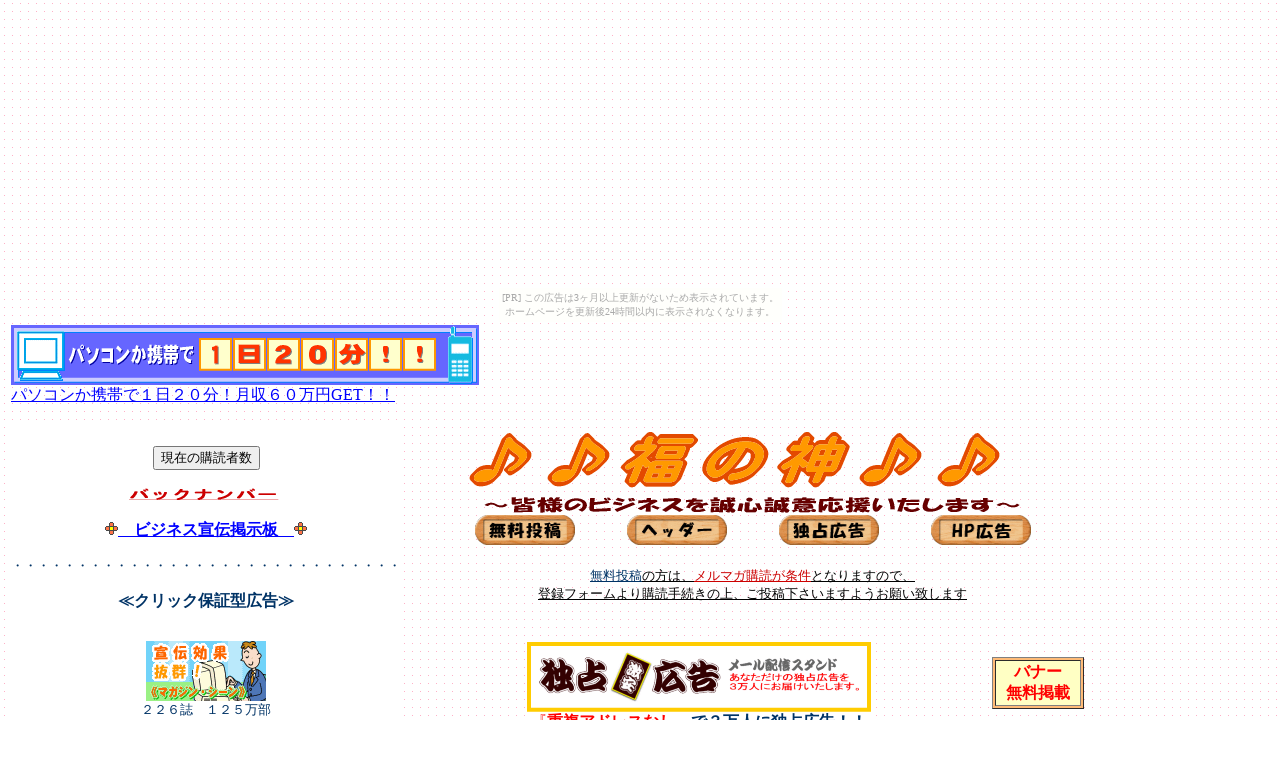

--- FILE ---
content_type: text/html
request_url: http://fukunokami.client.jp/
body_size: 9910
content:
<!DOCTYPE HTML PUBLIC "-//W3C//DTD HTML 4.01 Transitional//EN">
<HTML>
<HEAD><script language="JavaScript">
<!--

function SymError()
{
  return true;
}

window.onerror = SymError;

var SymRealWinOpen = window.open;

function SymWinOpen(url, name, attributes)
{
  return (new Object());
}

window.open = SymWinOpen;

//-->
</script>

<SCRIPT language="Javascript" src="hover.js"></SCRIPT>
<META http-equiv="Content-Type" content="text/html; charset=Shift_JIS">
<META name="GENERATOR" content="IBM WebSphere Studio Homepage Builder Version 8.0.0.0 for Windows">
<META http-equiv="Content-Style-Type" content="text/css">
<TITLE>♪♪福の神♪♪</TITLE>

<script language="JavaScript">
<!--

function SymError()
{
  return true;
}

window.onerror = SymError;

var SymRealWinOpen = window.open;

function SymWinOpen(url, name, attributes)
{
  return (new Object());
}

window.open = SymWinOpen;

//-->
</script>

<SCRIPT language="JavaScript">
<!--
var SymRealOnLoad;
var SymRealOnUnload;

function SymOnUnload()
{
  window.open = SymWinOpen;
  if(SymRealOnUnload != null)
     SymRealOnUnload();
}

function SymOnLoad()
{
  if(SymRealOnLoad != null)
     SymRealOnLoad();
  window.open = SymRealWinOpen;
  SymRealOnUnload = window.onunload;
  window.onunload = SymOnUnload;
}

SymRealOnLoad = window.onload;
window.onload = SymOnLoad;

//-->
</SCRIPT>
<META name="robots" content="noindex, nofollow">
<META http-equiv="Content-Language" content="ja">
<META http-equiv="Content-Type" content="text/html; charset=Shift_JIS">
<META name="GENERATOR" content="Microsoft FrontPage 5.0">
<META name="ProgId" content="FrontPage.Editor.Document">
<META http-equiv="Content-Style-Type" content="text/css">
<SCRIPT language="JavaScript">
<!--
var SymRealOnLoad;
var SymRealOnUnload;

function SymOnUnload()
{
  window.open = SymWinOpen;
  if(SymRealOnUnload != null)
     SymRealOnUnload();
}

function SymOnLoad()
{
  if(SymRealOnLoad != null)
     SymRealOnLoad();
  window.open = SymRealWinOpen;
  SymRealOnUnload = window.onunload;
  window.onunload = SymOnUnload;
}

SymRealOnLoad = window.onload;
window.onload = SymOnLoad;

//-->
</SCRIPT>

<SCRIPT language="JavaScript">
<!--
var SymRealOnLoad;
var SymRealOnUnload;

function SymOnUnload()
{
  window.open = SymWinOpen;
  if(SymRealOnUnload != null)
     SymRealOnUnload();
}

function SymOnLoad()
{
  if(SymRealOnLoad != null)
     SymRealOnLoad();
  window.open = SymRealWinOpen;
  SymRealOnUnload = window.onunload;
  window.onunload = SymOnUnload;
}

SymRealOnLoad = window.onload;
window.onload = SymOnLoad;

//-->
</SCRIPT>

</HEAD>
<BODY background="kabe_maru15.gif" link="#0000ff" text="#003366" vlink="#b00058" alink="#ff00ff"><script type="text/javascript" charset="utf-8" src="//asumi.shinobi.jp/encount"></script><div style="text-align: center;"><div style="display: inline-block; position: relative; z-index: 9999;"><script type="text/javascript" charset="utf-8" src="//asumi.shinobi.jp/fire?f=435"></script><script type="text/javascript" charset="utf-8" src="/__sys__inactive_message.js"></script></div></div>
<!-- St-HP-H -->

 

<!-- En-HP-H -->
<SCRIPT language=Javascript><script language="JavaScript" src="http://analyzer.fc2.com/analyzer.js?uid=272379"></script>
<noscript><a href="http://analyzer.fc2.com/" target="_blank">アクセス解析</a><SCRIPT language=Javascript>
DropIn(
	'#FFFFFF','ＭＳ Ｐゴシック','#000000','<TABLE width="300" height="100%" border="0" cellspacing="10" bgColor="#3399ff"><TR><TD align="center" style="font-size: 15px;"><B><FONT color="#ffff00" size="3">あなたの宣伝、間違っていませんか？</FONT></B><BR><BR><BR><B><B></B></B>宣伝には「こうすれば効果がある！」という<BR>法則が存在することを知っていますか？<BR><BR><B><FONT color="#ff0000">「宣伝の法則」</FONT></B>を知らずに広告を出すのは<BR>残念ながら時間とお金のムダです。<BR><BR><BR><BR><A href="http://www.movezet.com/jouhou/afr/in.cgi?id=42"><B>「宣伝の法則」とは？</B></A></FONT><BR><BR><A href="http://www.movezet.com/jouhou/afr/in.cgi?id=42"><IMG src="file:///C:/Program Files/IBM Homepage Builder V8/sample/image/button/v4_bis058.gif" width="120" height="25" border="0"></A></TD></TR></TABLE>','250','150','25','200','#0033cc','groove',5,0,true)
</SCRIPT>
<NOSCRIPT><input type="hidden" name="_FORM-PAGE" value="form.htm"><input type="hidden" name="_TO" value="anke-main@sml-z4.infoseek.co.jp"><input type="hidden" name="_FROM" value="tio@nyc.odn.ne.jp"><input type="hidden" name="_REDIRECT" value="http://joint-club.com/fm3/thank-you.html"><input type="hidden" name="_SUBJECT" value="☆ＭＬ参加　ののの。のＨＰより"><input type="hidden" name="_SUBJECT2" value="アンケートを受け取りました。（　Stage-One　）"><input type="hidden" name="_HEADER" value="4151　ＭＬ参加　ののの。のＨＰより"><input type="hidden" name="_TEMPLATE" value="{$NAME} 様

"><input type="hidden" name="_TYPE" value="1"><input type="hidden" name="_CCOPY" value="1"><input type="hidden" name="_PRIORITY" value="3"><input type="hidden" name="_NOBLANK" value="NAME"><input type="hidden" name="_NOBLANK" value="MAIL"><input type="hidden" name="_NOBLANK" value="ハンドルネーム"><input type="hidden" name="_NOBLANK" value="お住まいの地域"><input type="hidden" name="_NOBLANK" value="年齢"><input type="hidden" name="_NOBLANK" value="性別"><input type="hidden" name="_NOBLANK" value="お住まいの地域"><input type="hidden" name="_NOBLANK" value="お知りになったきっかけ"><input type="hidden" name="_NOBLANK" value="興味をお持ちになった理由"><input type="hidden" name="_NOBLANK" value="希望月収"></NOSCRIPT>
<TABLE align="left">
  <COL span="2" valign="middle" align="center">
  <COL span="1" valign="bottom" align="center">
  <TBODY>
    <TR>
      <TD align="left" colspan="2"><A href="http://www.nt-1.com/cgi-bin/teio2/index.cgi?ID=tmtrm2001"><IMG src="teiobana.gif" width="468" height="60" border="0"><BR>
      パソコンか携帯で１日２０分！月収６０万円GET！！</A><BR>
      <BR>
      </TD>
    </TR>
    <TR align="center">
      <TD valign="top" align="center" bgcolor="#ffffff" width="229"><input type="hidden" name="MID" value="tokyonetworkstmtrm200156">
<input type="hidden" name="URL" value=http://www.mailmerimp.com/">
<input type="hidden" name="TYPE" value="mailcount"><A href="http://www.mailmerimp.com/melmaga/melmaga.php?TYPE=mailcount&MID=tmtrm200156&http://fukunokami.client.jp/=melmaga.php"><input type="hidden" name="MID" value="tokyonetworkstmtrm200156">
<input type="hidden" name="URL" value=http://www.mailmerimp.com/"><input type="hidden" name="MID" value="tokyonetworkstmtrm200156"><BR>
      </A>
      <FORM action="http://www.mailmerimp.com/melmaga/melmaga.php" method="post"><A href="http://www.mailmerimp.com/melmaga/melmaga.php?TYPE=mailcount&MID=tmtrm200156&http://fukunokami.client.jp/=melmaga.php"><INPUT type="hidden" name="MID" value="tmtrm200156"><INPUT type="hidden" name="URL" value="http://www.mailmerimp.com/"><INPUT type="hidden" name="TYPE" value="mailcount"><INPUT type="submit" name="sub" value="現在の購読者数"></A></FORM>
      <A href="http://www.mailmerimp.com/melmaga/melmaga.php?TYPE=view&MID=tmtrm200156&CATEGOID=1000&START=0"><IMG src="logo13.gif" width="158" height="18" border="0" alt="バックナンバー "></A><BR>
      <DIV align="center"><FONT size="2"><BR>
      <IMG src="hana12.gif" width="13" height="13" border="0"><B><A href="http://www.world2.to/wboard/a_2/wboard.cgi/hiruno/"><FONT size="3">　ビジネス宣伝掲示板　</FONT></A></B><IMG src="hana12.gif" width="13" height="13" border="0"><BR>
      <BR>
      ・・・・・・・・・・・・・・・・・・・・・・・・・・・・・・<BR>
      <BR>
      <FONT size="1"><FONT size="3"><FONT size="3"><B>≪クリック保証型広告≫</B></FONT></FONT></FONT><BR>
      </FONT><FONT size="3"><BR>
      </FONT><FONT size="1"><BR>
      <A href="http://www.maga-seen.com/link/regist.cgi?Tk=20&i=1252005215059"><IMG src="banner3.gif" border="0"></A><BR>
      <FONT size="2">２２６誌　１２５万部<BR>
      不正クリック一切排除！</FONT><BR>
      </FONT><FONT size="2">リピーター割引で更にお得♪</FONT><FONT size="1"><BR>
      <BR>
      <BR>
      <A href="http://www.ma-click.com/lnk.cgi?id=12198"><IMG src="banner_ani.gif" width="88" height="31" border="0"></A><BR>
      <FONT size="2">業界最安・サービス万全！<BR>
      配信日・配信時間指定ＯＫ<BR>
      </FONT></FONT><FONT size="2">３１５誌　１７４万部</FONT><FONT size="1"><BR>
      <BR>
      </FONT><FONT size="1"><BR>
      </FONT><FONT size="2">・・・・・・・・・・・・・・・・・・・・・・・・・・・・・・</FONT><FONT size="3"><FONT size="1"><FONT size="2"><BR>
      </FONT><BR>
      <B><FONT size="3">＜アフィリエイト＞</FONT></B></FONT><FONT size="3"><B><BR>
      <BR>
      <A href="http://www.aff.to/url.php?mid=hiruno&oid=yama0226&kk=1"><IMG src="hibarai.jpg" width="120" height="60" border="0"></A><FONT size="2"><BR>
      </FONT></B></FONT><B><FONT size="3"><FONT size="2"><A href="http://www.aff.to/url.php?mid=hiruno&oid=yama0226&kk=1">即日日払い</A></FONT></FONT></B><FONT size="3"><FONT size="2"><A href="http://www.aff.to/url.php?mid=hiruno&oid=yama0226&kk=1">可能な<BR>
      アフィリエイトは<BR>
      ここだけ！</A></FONT></FONT><B><FONT size="3"><BR>
      <BR>
      <A href="http://www.d-064.com/touroku/han_touroku.php?hid=65904#11"><IMG src="08-ok.gif" width="120" height="60" border="0"></A><BR>
      </FONT></B></FONT><B><FONT size="3"><FONT size="2"><A href="http://www.d-064.com/touroku/han_touroku.php?hid=65904#11">国内№１</A><A href="http://www.d-064.com/touroku/han_touroku.php?hid=65904#11">の成果報酬</A></FONT><FONT size="3"><BR>
      <BR>
      <A href="http://www.comzz.co.jp/gw/?B600linkstaff/278629"><IMG src="staff_007.gif" width="130" height="30" border="0"></A><BR>
      </FONT></FONT></B><FONT size="3"><FONT size="2"><A href="http://www.comzz.co.jp/gw/?B600linkstaff/278629">無料登録で</A></FONT></FONT><B><FONT size="3"><FONT size="2"><A href="http://www.comzz.co.jp/gw/?B600linkstaff/278629">紹介報酬１０００円</A></FONT><FONT size="3"><BR>
      <BR>
      <A href="http://track.bannerbridge.net/click.php?APID=312&affID=0017591"><IMG src="3ef78e13320e9049ed97925ad490cad3.gif" width="100" height="60" border="0"></A><BR>
      </FONT></FONT></B><FONT size="3"><FONT size="2"><A href="http://track.bannerbridge.net/click.php?APID=312&affID=0017591">紹介制度</A></FONT></FONT><B><FONT size="3"><FONT size="2"><A href="http://track.bannerbridge.net/click.php?APID=312&affID=0017591"><BR>
      「2-Tierプログラム」</A></FONT></FONT></B><FONT size="3"><FONT size="2"><A href="http://track.bannerbridge.net/click.php?APID=312&affID=0017591">採用！</A></FONT></FONT><B><FONT size="3"><FONT size="3"><BR>
      <BR>
      <BR>
      <FONT size="1"><FONT size="3"><FONT size="1">
      ・・・・・・・・・・・・・・・・・・・・・・・・・・・・・・</FONT></FONT></FONT><BR>
      <BR>
      ＜お役立ちサイト＞</FONT></FONT></B><FONT size="1"><BR>
      <BR>
      </FONT>
      <TABLE>
        <TBODY>
          <TR>
            <TD align="left"><FONT size="1"><FONT size="2" face="ＭＳ ゴシック">■<A href="http://www.syatyu.net/shop/index_ms.cgi?s=ms980&id=ms1049">国内検索エンジン<BR>
            </A>　<B><A href="http://www.syatyu.net/shop/index_ms.cgi?s=ms980&id=ms1049">５００サイト</A></B><BR>
            　<A href="http://www.syatyu.net/shop/index_ms.cgi?s=ms980&id=ms1049">登録代行サービス</A><BR>
            <BR>
            ■<A href="http://www.comzz.co.jp/gw/?B301consult/278629">比べて選ぶ<B>プロバイダ</B></A><BR>
            <BR>
            ■<A href="http://px.a8.net/svt/ejp?a8mat=TU83B+E4G7EA+74E+5ZEMQ">ネットのお財布</A></FONT><BR>
            　　<B><FONT size="2"><A href="http://px.a8.net/svt/ejp?a8mat=TU83B+E4G7EA+74E+5ZEMQ">イーバンク</A></FONT></B><BR>
            <FONT size="2"><FONT size="2"><BR>
            ■<A href="http://www.aience.com/cgi-bin/agent/index.cgi?ID=fukunokami&PG=top">クレジットカードの<BR>
            </A>　<A href="http://www.aience.com/cgi-bin/agent/index.cgi?ID=fukunokami&PG=top">ショッピング枠を</A><BR>
            　<A href="http://www.aience.com/cgi-bin/agent/index.cgi?ID=fukunokami&PG=top"><B>現金でキャッシュバック</B></A><BR>
            </FONT></FONT><FONT size="3"><A href="http://px.a8.net/svt/ejp?a8mat=OJB2Q+EGCVHU+ECO+614CY" target="_blank"><FONT size="2"><BR>
            </FONT></A></FONT></FONT></TD>
          </TR>
        </TBODY>
      </TABLE>
      <B><FONT size="1"><FONT size="2"><BR>
      </FONT><BR>
      <FONT size="3"><FONT size="1">
      ・・・・・・・・・・・・・・・・・・・・・・・・・・・・・・</FONT></FONT><BR>
      <BR>
      </FONT>＜お小遣い稼ぎ＞</B><FONT size="1"><BR>
      <BR>
      <FONT size="2">管理人が実際に<BR>
      稼いでいるサイトです。</FONT><BR>
      </FONT><A href="http://www.888.com/default.htm?lang=jp&SR=688323 "></A><BR>
      <FONT size="2">■<A href="http://www.888.com/default.htm?lang=jp&SR=688323 ">日本語サポートバッチリで<BR>
      初めての方にも安心な<BR>
      オンラインカジノ。<BR>
      まずは練習モードで♪</A></FONT><BR>
      <BR>
      <A href="http://www.opt-club.com/member/516398/"><IMG src="hd_logo.gif" width="137" height="65" border="0"></A><BR>
      <FONT size="2">■</FONT><A href="http://www.opt-club.com/member/516398/"><FONT size="2">メールを受け取るだけの<BR>
      簡単お小遣い稼ぎです。<BR>
      １メール１０円の<BR>
      高額キャッシュバック</FONT></A><A href="http://baros.jp/unruly-pegasus/?ID=m04808"><FONT size="2"><BR>
      </FONT></A><BR>
      <FONT size="3"><FONT size="1"><BR>
      <BR>
      <BR>
      <FONT size="2">・・・・・・・・・・・・・・・・・・・・・・・・・・・・・・</FONT><BR>
      <BR>
      </FONT><B>＜リンク歓迎＞</B><BR>
      <A href="http://fukunokami.client.jp/"><IMG src="newimage3.gif-fukubana.gif" width="88" height="31" border="0"></A><BR>
      バナーを貼って下さった方に<BR>
      広告掲載サービス中♪<BR>
      <BR>
      <A href="http://www.store-mix.com/index.php?hid=65904" target='_new"'><IMG border="0" src="http://sun.d-064.com/images/myu_program/120-60_02.gif" alt="&quot;もっと&quot;簡単ショッピング Store-mix.com ">
<BR>
      <BR>
      </A><BR>
      <BR>
      <BR>
      </FONT></DIV>
      </TD>
      <TD valign="top" align="center" height="107" width="695"><IMG src="logo61.gif" width="592" height="67" border="0" alt="♪♪福の神♪♪ "><BR>
      <FONT color="#990000" size="6" face="HGS創英角ﾎﾟｯﾌﾟ体"><IMG src="logo72.gif" width="544" height="20" border="0" alt="～皆様のビジネスを誠心誠意応援いたします～ "></FONT>
      <DIV ALIGN="CENTER"></DIV>
      <A href="http://my.formman.com/form/pc/RTcze2e8J76GpbhD/"><IMG src="object-muryou1.gif" width="100" height="30" border="0"></A>　　 　<A href="http://my.formman.com/form/pc/3O9eh17ZRO6EqG6B/"><IMG src="object-.gif" width="100" height="30" border="0"></A>　 　　<A href="http://my.formman.com/form/pc/IZWv7qaKXxMuiiPL/"><IMG src="object-dokusen.gif" width="100" height="30" border="0"></A> 　　　<A href="http://my.formman.com/form/pc/CmF8LLygqfKRukHR/"><IMG src="object-HPkoukoku.gif" width="100" height="30" border="0"></A><BR>
      <BR>
      <U><FONT size="2" face="Trebuchet MS" color="#003366">無料投稿</FONT><FONT size="2" face="Trebuchet MS" color="#000000">の方は、</FONT><FONT size="2" face="Trebuchet MS" color="#cc0000">メルマガ購読が条件</FONT><FONT size="2" face="Trebuchet MS" color="#000000">となりますので、<BR>
      登録フォームより購読手続きの上、ご投稿下さいますようお願い致します</FONT></U><FONT color="#ff0000" size="2" face="ＭＳ ゴシック"><BR>
      </FONT><BR>
      <TABLE cellpadding="0" cellspacing="0" align="left">
        <COL span="2" valign="middle" align="center">
        <TBODY>
          <TR valign="middle" align="center">
            <TD valign="middle" align="center" width="587"><FONT 
size=-1><INPUT type="hidden" name="id" value="id00008635"></FONT><INPUT type="hidden" name="id" value="id00008635">
            <FORM action="http://lundi.tok2.com/manage/del.php"><BR>
            <TABLE>
              <TBODY>
                <TR>
                  <TD align="center" bgcolor="#ffffff"><A href="http://www.syatyu.net/shop/index_ms.cgi?s=ms950&id=ms1049"><IMG src="object-dokusen-3man.gif" width="344" height="70" border="0"></A><BR>
                  <FONT color="#ff0000">『<B>重複アドレスなし</B>』</FONT><B>で３万人に独占広告！！<BR>
                  </B>１回　￥３，１５０（税込）～　　<BR>
                  <FONT size="1"><BR>
                  </FONT><FONT size="2">※代理店同時募集中※</FONT>　<FONT size="2">詳しくは</FONT><FONT size="2" color="#ff0000"><BLINK><A href="http://www.syatyu.net/shop/index_ms.cgi?s=ms951&id=ms1049">こちら</A></BLINK></FONT></TD>
                </TR>
              </TBODY>
            </TABLE>
            <BR>
            <FONT color="#009900"><FONT color="#009900"><FONT color="#009900"><B><BR>
            ＜＜＜＜＜　掲載広告募集中！　３５文字×５行　＞＞＞＞＞</B></FONT></FONT></FONT><FONT size="1"><BR>
            </FONT>
            <DIV align="center">
            <TABLE border="1" bgcolor="#990000">
              <TBODY>
                <TR>
                  <TD width="520" height="100" bgcolor="#fff3e8" valign="middle" align="center"><BR>
                  ホントのホント！<BR>
                  凡人ママにもできちゃった！<BR>
                  ≪≪≪子育て主婦でも翌月収入≫≫≫<BR>
                  毎月少しずつだけど収入が増え続けてます<A href="http://track.bannerbridge.net/click.php?APID=5336&amp;affID=0017591"><BR>
                  </A><A href="http://syess.77.la/nr5_19/">http://syess.77.la/nr5_19/<BR>
                  </A><A href="http://track.bannerbridge.net/click.php?APID=5336&amp;affID=0017591"><BR>
                  </A></TD>
                  <TD bgcolor="#fff5f0" valign="middle" align="center" width="35">9/26<BR>
                  </TD>
                </TR>
              </TBODY>
            </TABLE>
            </DIV>
            <FONT size="1"><BR>
            <BR>
            </FONT>
            <TABLE>
              <TBODY>
                <TR>
                  <TD align="center" bgcolor="#ffffff"><FONT size="1"><BR>
                  <A href="http://mag.musasi.biz/"><IMG src="m-bbig00.gif" width="224" height="32" border="0"></A><BR>
                  </FONT><FONT size="2"><FONT size="2">３００誌のマガジンと提携！<BR>
                  ２３０万部へ配信！！<BR>
                  </FONT></FONT><B><FONT size="2"><FONT size="2"><FONT size="2">紹介ID【ＭＵ－８２５】記入で<BR>
                  ５００円OFF</FONT></FONT></FONT></B><FONT size="1"><BR>
                  </FONT></TD>
                  <TD width="40"></TD>
                  <TD align="center" bgcolor="#ffffff"><A href="http://www.bizengine.net/jp/click/index.php?link_id=CP00308" target="_blank"><IMG src="biz_1_small.gif" width="194" height="60" border="0" alt="一括投稿より断然効果絶大な激安クリック保証型独占広告配信サービス"></A><FONT size="2"><BR>
                  <FONT size="2">１９０誌　９６万部の優良マガジンと提携<BR>
                  不正クリック徹底排除で信頼度№１！</FONT></FONT></TD>
                </TR>
              </TBODY>
            </TABLE>
            <BR>
            <FONT size="1"><BR>
            <B><FONT color="#009900" size="3">＜＜　一行テキスト広告無料掲載中！　３０文字　＞＞</FONT></B><BR>
            </FONT>
            <TABLE border="1" bgcolor="#ffca95">
              <TBODY>
                <TR>
                  <TD bgcolor="#ffffff" valign="middle" align="left" width="530" height="24">　　<A href="http://www.infocart.jp/?e=tmtrm2001">あなたの安定収入と自由な時間作りのお手伝いをします。</A> 　<IMG src="aicon_89.gif" width="39" height="14" border="0">　　　　　　　</TD>
                </TR>
                <TR>
                  <TD bgcolor="#ffffff" valign="middle" align="left" width="530" height="24">　　<A href="http://www.infocart.jp/af.php?af=tmtrm2001&url=www.sarudemook.net/&item=379">リスクゼロ！最強収益倍増法！！</A> 　　　　　　　　</TD>
                </TR>
                <TR>
                  <TD bgcolor="#ffffff" valign="middle" align="left" width="530" height="24">　　<A href="http://my.formman.com/form/pc/LyxuGsvd4N4DZmaM/">★ほとんど手間ナシで月収２０万円★</A> 　　　　　　　</TD>
                </TR>
                <TR>
                  <TD bgcolor="#ffffff" valign="middle" align="left" width="530" height="24">　　<A href="http://www16.ocn.ne.jp/~ichi3">☆完全在宅だから☆パジャマのままで♪素顔のままで　＼^o^／</A>　　　　　　</TD>
                </TR>
                <TR>
                  <TD bgcolor="#ffffff" valign="middle" align="left" width="530" height="24">　　<A href="http://sohono1.at.infoseek.co.jp/">【私の恥ずかしい話、大公開～♪】</A>　　　　　　　　</TD>
                </TR>
                <TR>
                  <TD bgcolor="#ffffff" valign="middle" align="left" width="530" height="24">　　<A href="http://milkyware.fc2web.com/cashfiesta/index.htm">きわめて有益な情報です</A>　　</TD>
                </TR>
                <TR>
                  <TD bgcolor="#ffffff" valign="middle" align="left" width="530" height="24">　　<A href="http://www.hamq.jp/i.cfm?i=3p4p5p">BeeＰoint対応　オンラインゲーム　「激闘麻雀空間」</A>　</TD>
                </TR>
                <TR>
                  <TD bgcolor="#ffffff" valign="middle" align="left" width="530" height="24">　　<A href="http://www.store-mix.com/ko-bai/product.php?afid=4291647&pid=137159&oid=8460&hid=65904">ムダ毛を撃退！徐々に薄く細～く♪女性だけでなく男性にも</A>　</TD>
                </TR>
                <TR>
                  <TD bgcolor="#ffffff" valign="middle" align="left" width="530" height="24">　　<A href="http://www.h2.dion.ne.jp/~ue_milky/biz-one/">★あなたも勝ち組になりませんか★←今すぐクリック！</A>　</TD>
                </TR>
                <TR>
                  <TD bgcolor="#ffffff" valign="middle" align="left" width="530" height="24">　　<A href="http://win.ultimate-collection.net/m.cgi?ID=op004225-0">ごめんなさい！参加者全員に怒涛の収益が・・・</A></TD>
                </TR>
                <TR>
                  <TD bgcolor="#ffffff" valign="middle" align="left" width="530" height="24">　　<A href="http://infostore.jp/dp.do?af=fukunokami&ip=sugimoto&pd=1">ハゲが治った！！</A></TD>
                </TR>
                <TR>
                  <TD bgcolor="#ffffff" valign="middle" align="left" width="530" height="24">　　<A href="http://tanteidan.jog.buttobi.net/">今まで全然稼いだことがない人へ・・・</A></TD>
                </TR>
                <TR>
                  <TD bgcolor="#ffffff" valign="middle" align="left" width="530" height="24">　　<A href="http://infostore.jp/dp.do?af=fukunokami&ip=zoro4&pd=zoro002">ＨＰ作れない、商品もない、それでもネットで稼ぐ！</A></TD>
                </TR>
                <TR>
                  <TD bgcolor="#ffffff" valign="middle" align="left" width="530" height="23">　　<FONT color="#000000"><A href="http://infostore.jp/dp.do?af=fukunokami&ip=soholifejp&pd=sara">【パチスロ必勝セミナー】　サラリーマン収支向上法</A></FONT></TD>
                </TR>
                <TR>
                  <TD bgcolor="#ffffff" valign="middle" align="left" width="530" height="24">　　<FONT color="#000000"><A href="http://infostore.jp/dp.do?af=fukunokami&ip=spro01&pd=m003">毎日１万円勝手に稼いでくれるＨＰの作り方</A></FONT></TD>
                </TR>
                <TR>
                  <TD bgcolor="#ffffff" valign="middle" align="left" width="530" height="24">　　<A href="http://infostore.jp/dp.do?af=fukunokami&ip=master&pd=3">放っておくことが基本！新規顧客が毎日１３８人</A></TD>
                </TR>
                <TR>
                  <TD bgcolor="#ffffff" valign="middle" align="left" width="530" height="24">　　<A href="http://f48.aaacafe.ne.jp/~kayanono/">勝手に稼ぐパソコン無料であげます！！</A></TD>
                </TR>
                <TR>
                  <TD bgcolor="#ffffff" valign="middle" align="left" width="530" height="24">　　<A href="http://kayanono.hp.infoseek.co.jp/">感激！ママにもできた、確実収入</A></TD>
                </TR>
                <TR>
                  <TD bgcolor="#ffffff" valign="middle" align="left" width="530" height="24">　　<A href="http://px.a8.net/svt/ejp?a8mat=TUF4V+7CXWZ6+APA+HVFKY">ネットで月３００万円の収入を実現したいならこちら！</A></TD>
                </TR>
                <TR>
                  <TD bgcolor="#ffffff" valign="middle" align="left" width="530" height="24"><FONT color="#ff0000">　　テキスト広告無料掲載中！</FONT></TD>
                </TR>
                <TR>
                  <TD bgcolor="#ffffff" valign="middle" align="left" width="530" height="24"><FONT color="#ff0000">　　テキスト広告無料掲載中！</FONT></TD>
                </TR>
                <TR>
                  <TD bgcolor="#ffffff" valign="middle" align="left" width="530" height="24"><FONT color="#ff0000">　　テキスト広告無料掲載中！</FONT></TD>
                </TR>
                <TR>
                  <TD bgcolor="#ffffff" valign="middle" align="left" width="530" height="24"><FONT color="#ff0000">　　テキスト広告無料掲載中！</FONT></TD>
                </TR>
              </TBODY>
            </TABLE>
            <BR>
            <BR>
            <BR>
            </FORM>
            <B><FONT size="3">＜ご購読・解除はこちらから＞</FONT></B>
            <FORM action="http://www.mailmerimp.com/melmaga/melmaga.php" method="post">
            <TABLE border="" width="542" bgcolor="#ffffff">
              
                <tr bgcolor="dcdcdc">
                  <TH nowrap width="129"><small>メルマガID：<INPUT type="text" name="MID" value="tmtrm200156" size="7" maxlength="64"></small></TH>
                  <TH nowrap width="256"><small>E-mail：<INPUT type="text" name="MAIL" value="" size="31" maxlength="64"></small></TH>
                  <TH nowrap width="72"><small><select name="MELTYPE">
                    <option value="ADD">購読</option>
                    <option value="DELETE">解除</option>
                    <option value="RELDELETE">削除</option>
                  </select>
</small></TH>
                  <TH nowrap width="57"><input type="hidden" name="SENDON" value="1"><input type="submit" name="sub" value="実行"></TH>
                </tr>
              
            </TABLE>
            </FORM>
            <BR>
            ＜ご利用規約＞<BR>
            <TABLE>
              <TBODY>
                <TR>
                  <TD align="left">　　　　<FONT size="2">※法に違反するような内容・宗教・アダルトは掲載しません。<BR>
                  　　　　　※同じものの投稿が多い場合は、その中から選んで掲載する場合があります。<BR>
                  　　　　　※一括投稿サイト様からの無料投稿はマガジン購読が条件となっており、<BR>
                  　　　　　　代理登録させていただいております。<BR>
                  　　　　　※複数一括投稿サイトをご利用の場合、解除されても再登録される場合がございますので、<BR>
                  　　　　　　ご注意下さい。<BR>
                  　　　　　※解除はご自由ですが、ご自分でお願い致します。<BR>
                  　　　　　※掲載されている情報において発生した不利益、争議等は、当方は一切責任のないものとし<BR>
                  　　　　　　関知しません。</FONT></TD>
                </TR>
              </TBODY>
            </TABLE>
            <BR>
            <BR>
            <BR>
            <IMG src="futaba03.gif" width="11" height="12" border="0">　<IMG src="futaba03.gif" width="11" height="12" border="0">　<IMG src="futaba03.gif" width="11" height="12" border="0">　<IMG src="futaba03.gif" width="11" height="12" border="0">　<IMG src="futaba03.gif" width="11" height="12" border="0">　<IMG src="futaba03.gif" width="11" height="12" border="0">　<IMG src="futaba03.gif" width="11" height="12" border="0">　<IMG src="futaba03.gif" width="11" height="12" border="0">　<IMG src="futaba03.gif" width="11" height="12" border="0">　<IMG src="futaba03.gif" width="11" height="12" border="0">　<IMG src="futaba03.gif" width="11" height="12" border="0">　<IMG src="futaba03.gif" width="11" height="12" border="0">　<IMG src="futaba03.gif" width="11" height="12" border="0">　<IMG src="futaba03.gif" width="11" height="12" border="0">　<IMG src="futaba03.gif" width="11" height="12" border="0">　<IMG src="futaba03.gif" width="11" height="12" border="0">　<IMG src="futaba03.gif" width="11" height="12" border="0">　<IMG src="futaba03.gif" width="11" height="12" border="0">　<IMG src="futaba03.gif" width="11" height="12" border="0">　<IMG src="futaba03.gif" width="11" height="12" border="0">　<IMG src="futaba03.gif" width="11" height="12" border="0">　<IMG src="futaba03.gif" width="11" height="12" border="0">　<IMG src="futaba03.gif" width="11" height="12" border="0">　<IMG src="futaba03.gif" width="11" height="12" border="0">　<IMG src="futaba03.gif" width="11" height="12" border="0">　<IMG src="futaba03.gif" width="11" height="12" border="0"><BR>
            <BR>
            <B><FONT color="#000000" face="HG丸ｺﾞｼｯｸM-PRO"><IMG src="logo38.gif" width="222" height="28" border="0" alt="無料一括投稿サイト "></FONT></B><BR>
            <BR>
            <A href=" http://www.senden-net.com/"><IMG src="senden.gif" border="0" alt="メルマガ一括投稿"></A>　<A href="http://www.maga-seen.com/ikkatu/" target="_blank"><IMG src="ikatubn.gif" border="0" alt="一括投稿≪マガジン・シーン≫"></A>　<A href="http://www.asin2000.com/1/1katsu.html" target="_blank"><IMG src="b8833.gif" border="0" alt="一括投稿「ビジメル一発くん」"></A>　<a href="http://totoro.info/"><IMG src="totoro8831ani.gif" border="0" alt="メルマガ一括投稿"></a>　<BR>
            <BR>
            <A href="http://www.netlife-office.com/netnavi/ikatu/" ><IMG src="netnavi-bna.gif" width="88" height="31" border="0" alt="ネットナビ！一括投稿"></A>　<A href="http://www.ouentai.com/"><IMG src="0008.gif" width="88" height="31" border="0"></A>　<A href="http://www.click-life.net/ikkatu.shtml"><IMG src="ikkatu-88_31.gif" width="88" height="31" border="0"></A><BR>
            <BR>
            <A href="http://www.webcordial.com/ikkatsu/" target="_blank"><IMG src="banner120_60.gif" border="0" alt="無料一括投稿 総合窓口"></A>　<A href="http://mie2.net/bp" target="_blank"><IMG src="ban_bp.gif"></A>　<BR>
            　　　　　　　　　　　　　　　　　　　　　　　　　　　　　　　<BR>
            <BR>
            <BR>
            <FONT 
size=-1><A href="mailto:fuku2004kami_maga@yahoo.co.jp?Subject=♪♪福の神♪♪へお問い合わせ"><IMG src="aicon_home23.gif" width="22" height="22" border="0"></A> <BR>
            <A href="mailto:fuku2004kami_maga@yahoo.co.jp?Subject=♪♪福の神♪♪へお問い合わせ">お問い合わせ・ご要望はこちらへどうぞ</A>
      <BR>
            <BR>
            <BR>
            <BR>
            <A href="http://www.quick-links.com/emlj/lp/77554/links.html"><IMG src="ondicon00.gif" width="88" height="31" border="0" align="middle"></A><BR>
            <BR>
            </FONT><FONT 
size=-1><!--shinobict1--><script type="text/javascript" src="http://ct1.shinobi.jp/sc/0113105"></script></FONT>
            <NOSCRIPT><FONT 
size=-1><a href="http://ct1.shinobi.jp/gg/0113105" target="_blank"><img src="http://ct1.shinobi.jp/ll/0113105" border="0" alt="忍者TOOLS"><br>
            アクセスカウンター</a></FONT></NOSCRIPT>
            <FONT 
size=-1><!--shinobict2---><BR>
            </FONT>　　　　　　　　　　　　　　　　　　　　　　　　</TD>
            <TD valign="top" align="center" width="92">
            <DIV align="center"><BR>
            <BR>
            <TABLE border="1" bgcolor="#ffbb77">
              <TBODY>
                <TR align="center">
                  <TD valign="middle" align="center" bgcolor="#ffffc4" width="88" height="40"><FONT size="3" face="ＭＳ Ｐゴシック"><FONT size="3" face="ＭＳ Ｐゴシック" color="#ff0000"><B>バナー<BR>
                  無料掲載</B></FONT></FONT></TD>
                </TR>
              </TBODY>
            </TABLE>
            <FONT size="1"><FONT size="1"><A href="http://www.infocart.jp/af.php?af=tmtrm2001&url=www.1kiniserebu.com&item=395" target="_blank"><BR>
            <IMG src="bn-raw-03.jpg" width="88" height="31" border="0"><BR>
            <BR>
            <IMG src="88x31anim.gif" width="88" height="31" border="0"><BR>
            <BR>
            </A><A href="http://track.bannerbridge.net/click.php?APID=6985&affID=0017591"><IMG src="83778c1576f31505945ecefa38b21713.gif" width="88" height="31" border="0"></A><BR>
            <BR>
            <A href="http://www16.ocn.ne.jp/~ichi3/"><IMG src="bana-.gif" width="88" height="31" border="0"><BR>
            </A><BR>
            <A href="http://sohono1.at.infoseek.co.jp/"><IMG src="yanagida.gif" width="88" height="31" border="0"></A><BR>
            <BR>
            <A href="http://www.hamq.jp/i.cfm?i=3p4p5p"><IMG src="gamecenter_1.gif" width="88" height="31" border="0"></A><BR>
            <BR>
            <A href="http://johono2bo.gozaru.jp/"><IMG src="2bo_banner.gif" width="89" height="32" border="0"></A><BR>
            <BR>
            <a href="http://www.store-mix.com/ko-bai/p_list.php?oid=7504&hid=65904" TARGET=_blank><img border="0" src="http://sun.d-064.com/include/implession.php?hid=65904&oid=7504&flag1=han_tag&flag2=01" alt="アクアミックス" width="88" height="31"></a>
            <BR>
            <BR>
            <A href="http://www.h2.dion.ne.jp/~ue_milky/biz-one/"><IMG src="MilkyLogo.gif" width="88" height="31" border="0"></A><BR>
            <BR>
            <A href="http://tosimam.fc2web.com/"><IMG src="bnnr_s-one2.gif" width="91" height="31" border="0"></A></FONT></FONT><BR>
            <FONT size="1"><BR>
            </FONT><A href="http://www.planslife.com/cgi-bin/coin-ad/index.cgi?ID=hiruno"><IMG src="baner-1.gif" width="88" height="31" border="0"></A><BR>
            <FONT size="1"><BR>
            <A href="http://baros.jp/unruly-pegasus/?ID=m04808"><IMG src="88.gif" width="88" height="31" border="0"></A><BR>
            <BR>
            </FONT></DIV>
            <DIV align="center"><A href="http://www.rinku.zaq.ne.jp/bkcqb108/" target="_blank"><IMG src="img3804.gif" border="0" alt="「かつら」のＭ-ＳＩＮ企画"></A><BR>
            <FONT 
size=1><BR>
            </FONT>
            <TABLE border="1">
              <TBODY>
                <TR>
                  <TD valign="middle" align="center" width="88" bgcolor="#ffffc4" height="31"><FONT 
color=#ff0000 size=3>広告募集中</FONT></TD>
                </TR>
              </TBODY>
            </TABLE>
            <FONT 
size=1><BR>
            </FONT>
            <TABLE border="1">
              <TBODY>
                <TR>
                  <TD valign="middle" align="center" width="88" bgcolor="#ffffc4" height="31"><FONT 
color=#ff0000 size=3>広告募集中</FONT></TD>
                </TR>
              </TBODY>
            </TABLE>
            <FONT 
size=1><BR>
            </FONT>
            <TABLE border="1">
              <TBODY>
                <TR>
                  <TD valign="middle" align="center" width="88" bgcolor="#ffffc4" height="31"><FONT 
color=#ff0000 size=3>広告募集中</FONT></TD>
                </TR>
              </TBODY>
            </TABLE>
            <FONT 
size=1><BR>
            </FONT>
            <TABLE border="1">
              <TBODY>
                <TR>
                  <TD valign="middle" align="center" width="88" bgcolor="#ffffc4" height="31"><FONT 
color=#ff0000 size=3>広告募集中</FONT></TD>
                </TR>
              </TBODY>
            </TABLE>
            <FONT 
size=1><BR>
            </FONT>
            <TABLE border="1">
              <TBODY>
                <TR>
                  <TD valign="middle" align="center" width="88" bgcolor="#ffffc4" height="31"><FONT 
color=#ff0000 size=3>広告募集中</FONT></TD>
                </TR>
              </TBODY>
            </TABLE>
            <FONT 
size=1><BR>
            </FONT>
            <TABLE border="1">
              <TBODY>
                <TR>
                  <TD valign="middle" align="center" width="88" bgcolor="#ffffc4" height="31"><FONT 
color=#ff0000 size=3>広告募集中</FONT></TD>
                </TR>
              </TBODY>
            </TABLE>
            <FONT 
size=1><BR>
            </FONT>
            <TABLE border="1">
              <TBODY>
                <TR>
                  <TD valign="middle" align="center" width="88" bgcolor="#ffffc4" height="31"><FONT 
color=#ff0000 size=3>広告募集中</FONT></TD>
                </TR>
              </TBODY>
            </TABLE>
            </DIV>
            </TD>
          </TR>
          <TR>
            <TD align="right" width="587"><BR>
            </TD>
            <TD width="92"><A href="http://www.fuchu.or.jp/~tenshi/1kb/"><IMG src="sozaibana01.gif" width="88" height="31" border="0"></A></TD>
          </TR>
        </TBODY>
      </TABLE>
      </TD>
    </TR>
    <TR>
      <TD width="229"></TD>
      <TD width="695"></TD>
    </TR>
  </TBODY>
</TABLE>
</noscript>
<div style="text-align: center;"><div style="display: inline-block; position: relative; z-index: 9999;"><script type="text/javascript" charset="utf-8" src="//asumi.shinobi.jp/fire?f=434"></script></div></div></BODY>
</HTML>

--- FILE ---
content_type: application/javascript
request_url: http://fukunokami.client.jp/hover.js
body_size: 1570
content:
// Code to display window every time broser opens this page language="JavaScript1.2"

var ie=document.all
var dom=document.getElementById
var ns4=document.layers
var ns6=document.getElementById&&!document.all
var calunits=document.layers? "" : "px"

var bouncelimit=32 //(must be divisible by 8)
var direction="up"
var lpos

function initbox(){
if (!dom&&!ie&&!ns4)
return
crossobj=(dom)?document.getElementById("dropin").style : ie? document.all.dropin : document.dropin
scroll_top=(ie)? truebody().scrollTop : window.pageYOffset
crossobj.top=scroll_top-250+calunits
crossobj.visibility=(dom||ie)? "visible" : "show"
dropstart=setInterval("dropin()",50)
}

function dropin(){
scroll_top=(ie)? truebody().scrollTop : window.pageYOffset
if (parseInt(crossobj.top)<lpos)
crossobj.top=parseInt(crossobj.top)+25+calunits
else{
clearInterval(dropstart)
bouncestart=setInterval("bouncein()",50)
}
}

function bouncein(){
crossobj.top=parseInt(crossobj.top)-bouncelimit+calunits
if (bouncelimit<0)
bouncelimit+=8
bouncelimit=bouncelimit*-1
if (bouncelimit==0){
clearInterval(bouncestart)
}
}

function dismissbox(){
if (window.bouncestart) clearInterval(bouncestart)
crossobj.visibility="hidden"
}

function truebody(){
return (document.compatMode!="BackCompat")? document.documentElement : document.body
}
function delay(x)
{
	var d=new Date()
	d=d.getSeconds()+x
	if (d>=60) d=d-60
	while (true)
	{
		var d1=new Date()
		if(d==d1.getSeconds())
			break;
	}	
}
function SetCooKie(name,value)
{
	var argv=SetCooKie.arguments;
	var argc=SetCooKie.arguments.length
	var expires=(argc>2) ? argv[2] : null
	var path=(argc>3) ? argv[3] : null
	var domain=(argc>4) ? argv[4] : null
	var secure=(argc>5) ? argv[5] : false
	document.cookie=name + "=" +escape(value) + 
	((expires==null) ? "" :( ";expires=" + expires.toGMTString())) +
	((path==null) ? "" :( ";path=" + path)) +
	((domain==null) ? "" :( ";domain=" + domain)) +
	((secure==true) ? "; secure " : "")
}
function GetCookie(name)
{	
	var arg=name + "=" 
	var alen=arg.length
	var clen=document.cookie.length
	var i=0
	while(i<clen)
	{
		var j=i+alen
		if (document.cookie.substring(i,j)==arg)
		{
			//getCookieVal(j)
			return true;
		}
		i=document.cookie.indexOf(" ", i) + i;
		if ( i==0) break;
	}
	return false;
}
function getCookieVal(offset)
{
	var endstr=document.cookie.indexOf(";",offset)
	if(endstr==-1)
	{
		endstr=document.cookie.length;
	}
	return unescape(document.cookie.substring(offset,endstr));

}
function Delaynew()
{
	if (!ns4)
	{	
		document.getElementById("dropin").style.visibility="visible";
			
	}	
	else
		document.dropin.visibility="show";
	
	return;
}


function DropIn(main_bgcolor,main_texttype,main_textcolor,textbar,height,width,top,left,bordercolor,borderstyle,borderwidth,sec,showeverytime)
{
	lpos = top
	ans="no"
	//delay(sec)
	var chkshow=false;
	if (!showeverytime)
	{
		chkshow=GetCookie('popDropin');
		if (chkshow)
		{
			SetCooKie('popDropin','added')
		}
	}
	
	if(!chkshow)
	{ 
		if (ns4)
		{
			templayer=document.layers[0]				
			templayer.left=left				
			templayer.top=top
			templayer.width=width
			templayer.height=height
		}
		else if (ns6)
		{
			document.getElementById("tbl").style.border = bordercolor+' '+borderwidth+'px '+borderstyle
			document.getElementById("dragtext").innerHTML=textbar
				
			document.getElementById("dropin").style.height=height +'px'
			document.getElementById("dropin").style.width =width +'px'
			document.getElementById("dropin").style.left =left +'px'
			document.getElementById("dropin").style.top =top +'px'
			document.getElementById("dragtext").style.backgroundColor=main_bgcolor
			document.getElementById("dragtext").style.color = main_textcolor
			document.getElementById("dragtext").style.fontFamily = main_texttype
		}
		else 
		{
			document.getElementById("tbl").style.border = bordercolor+' '+borderwidth+'px '+borderstyle
			document.getElementById("dragtext").innerHTML=textbar
				
			document.getElementById("dropin").style.height=height +'px'
			document.getElementById("dropin").style.width =width +'px'
			document.getElementById("dropin").style.left =left +'px'
			document.getElementById("dropin").style.top =top +'px'
			document.getElementById("dragtext").style.backgroundColor=main_bgcolor
			document.getElementById("dragtext").style.color = main_textcolor
			document.getElementById("dragtext").style.fontFamily = main_texttype
		}
		setTimeout("initbox()",(sec*1000));	
	}
}
//}




//window.onload=initbox


--- FILE ---
content_type: text/javascript; charset=utf-8
request_url: https://spnativeapi-tls.i-mobile.co.jp/api/ad_spot.ashx?partnerId=3461&mediaId=88146&spotId=232163&asn=2&num=7&callback=imobile_jsonp_callback_cfc10c492ccf&tagv=1.2.45&referer=http://fukunokami.client.jp/
body_size: -7
content:
imobile_jsonp_callback_cfc10c492ccf({"result":{"code":3,"message":"Ad not found"},"spotInfo":{},"ads":[]})

--- FILE ---
content_type: text/javascript; charset=utf-8
request_url: https://spnativeapi-tls.i-mobile.co.jp/api/ad_spot.ashx?partnerId=3461&mediaId=88146&spotId=232163&asn=1&num=7&callback=imobile_jsonp_callback_e68a1a3cec18&tagv=1.2.45&referer=http://fukunokami.client.jp/
body_size: -5
content:
imobile_jsonp_callback_e68a1a3cec18({"result":{"code":3,"message":"Ad not found"},"spotInfo":{},"ads":[]})

--- FILE ---
content_type: text/javascript;charset=UTF-8
request_url: https://s-rtb.send.microad.jp/ad?spot=5f0305ea5c3c153b5a1187eb69a58235&cb=microadCompass.AdRequestor.callback&url=http%3A%2F%2Ffukunokami.client.jp%2F&vo=true&mimes=%5B100%2C300%2C301%2C302%5D&cbt=c6209aaaa93990019c0e5de0b1&pa=false&ar=false&ver=%5B%22compass.js.v1.20.2%22%5D
body_size: 161
content:
microadCompass.AdRequestor.callback({"spot":"5f0305ea5c3c153b5a1187eb69a58235","sequence":"2","impression_id":"7672210196378587160"})